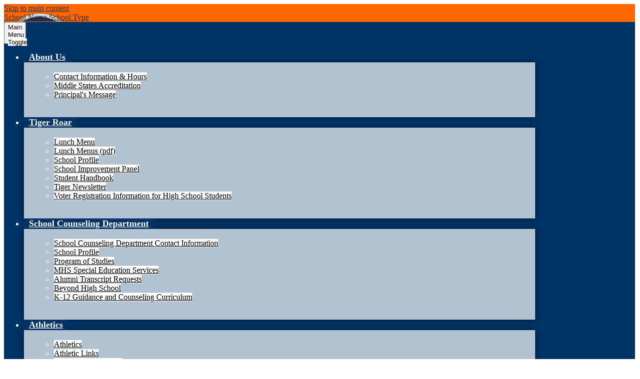

--- FILE ---
content_type: text/css
request_url: https://mhs-1.wnyschools.net/shared/main.css
body_size: 2486
content:
.shuffle1-container {
  position: relative;
  z-index: 1;
  width: 100%; }
  .shuffle1-container.content-container {
    padding: 0; }
  .shuffle1-container .shuffle-main {
    z-index: 1;
    width: 100%; }
    .shuffle1-container .shuffle-main .slick-list {
      margin: 0;
      height: 100%;
      width: 100%; }
    .shuffle1-container .shuffle-main .slick-track {
      height: 100%; }
    .shuffle1-container .shuffle-main .shuffle-slide {
      position: relative;
      margin: 0; }
    .shuffle1-container .shuffle-main .shuffle-caption {
      position: absolute;
      left: 0;
      right: 0;
      padding: .5em;
      background-color: rgba(0, 0, 0, 0.5);
      color: white; }
      @media screen and (max-width: 767px) {
        .shuffle1-container .shuffle-main .shuffle-caption {
          display: none; } }
      .shuffle1-container .shuffle-main .shuffle-caption a {
        color: inherit; }
      .shuffle1-container .shuffle-main .shuffle-caption.caption-position-top {
        top: 0; }
      .shuffle1-container .shuffle-main .shuffle-caption.caption-position-bottom {
        bottom: 0; }
    .shuffle1-container .shuffle-main.navshuffle-position-top .shuffle-caption.caption-position-top {
      top: calc(54px + 1em); }
    .shuffle1-container .shuffle-main.navshuffle-position-bottom .shuffle-caption.caption-position-bottom {
      bottom: calc(54px + 1em); }
  .shuffle1-container .slick-dots {
    position: absolute;
    z-index: 9999; }
    @media screen and (max-width: 767px) {
      .shuffle1-container .slick-dots {
        display: none; } }
    .shuffle1-container .slick-dots.slick-dots-bottom, .shuffle1-container .slick-dots.slick-dots-top {
      left: 0;
      width: 100%; }
    .shuffle1-container .slick-dots.slick-dots-bottom {
      bottom: 0; }
    .shuffle1-container .slick-dots.slick-dots-top {
      top: 0; }
    .shuffle1-container .slick-dots.slick-dots-left, .shuffle1-container .slick-dots.slick-dots-right {
      -webkit-box-direction: normal;
      -webkit-box-orient: vertical;
      -webkit-flex-direction: column;
      -ms-flex-direction: column;
      flex-direction: column;
      top: 0;
      height: 100%; }
    .shuffle1-container .slick-dots.slick-dots-left {
      left: 0; }
    .shuffle1-container .slick-dots.slick-dots-right {
      right: 0; }
  .shuffle1-container .shuffle-image {
    width: 100%; }
  .shuffle1-container .shuffle-navigation {
    position: absolute;
    z-index: 9;
    background-color: rgba(0, 0, 0, 0.6); }
    @media screen and (max-width: 767px) {
      .shuffle1-container .shuffle-navigation {
        display: none; } }
    .shuffle1-container .shuffle-navigation .slick-list {
      margin: 0;
      padding: 0;
      bottom: 0; }
    .shuffle1-container .shuffle-navigation .slick-track {
      height: 100%; }
    .shuffle1-container .shuffle-navigation .shuffle-slide {
      position: relative;
      display: block;
      height: 50px;
      margin: .5em;
      overflow: hidden;
      border: 2px solid transparent; }
      .shuffle1-container .shuffle-navigation .shuffle-slide.slick-current {
        border-color: black; }
    .shuffle1-container .shuffle-navigation.navigation-position-bottom, .shuffle1-container .shuffle-navigation.navigation-position-top {
      left: 0;
      width: 100%; }
    .shuffle1-container .shuffle-navigation.navigation-position-bottom {
      bottom: 0; }
    .shuffle1-container .shuffle-navigation.navigation-position-top {
      top: 0; }
  .shuffle1-container .error-message {
    padding-top: 1em;
    padding-bottom: 1em;
    text-align: center;
    font-weight: 700;
    font-size: 2rem;
    background: white; }
  @media screen and (min-width: 1024px) {
    .shuffle1-container .shuffle-caption {
      padding: 1em; } }

.links-container .links-list {
  margin: 0;
  padding: 0;
  list-style: none; }

.social-widget-container .section-title svg {
  width: 32px;
  height: 32px;
  margin: 8px; }

.social-widget-container .section-title.icon-only .section-title-inner {
  display: block;
  width: 48px;
  height: 48px;
  overflow: hidden; }
  .social-widget-container .section-title.icon-only .section-title-inner svg {
    display: block;
    width: 32px;
    height: 32px;
    margin: 8px; }

.news1-container:not(.slick-container) .items-list {
  display: -webkit-box;
  display: -webkit-flex;
  display: -ms-flexbox;
  display: flex;
  -webkit-box-direction: normal;
  -webkit-box-orient: vertical;
  -webkit-flex-direction: column;
  -ms-flex-direction: column;
  flex-direction: column; }

.news1-container .news-item-image-holder {
  -webkit-box-flex: none;
  -webkit-flex: none;
  -ms-flex: none;
  flex: none;
  max-width: 100%; }

.news1-container .news-item-image {
  display: block;
  max-width: 100%;
  margin: 0 auto; }

.news1-container.content-size-small .item {
  margin-bottom: 10px; }

.news1-container.content-size-small .item-name {
  margin-top: 0;
  margin-bottom: 10px;
  font-size: 1.125rem; }

.news1-container.content-size-medium .item {
  margin-bottom: 20px; }

.news1-container.content-size-medium .item-name {
  margin-top: 0;
  margin-bottom: 20px;
  font-size: 1.5rem; }

.news1-container.content-size-medium .item-text {
  font-size: 1.125rem; }

.news1-container.content-size-large .item {
  margin-bottom: 30px; }

.news1-container.content-size-large .item-name {
  margin-top: 0;
  margin-bottom: 30px;
  font-size: 2.25rem; }

.news1-container.content-size-large .item-text {
  font-size: 1.5rem; }

.news1-container.thumbnail-orientation-vertical.content-size-small .news-item-image-holder {
  margin-bottom: 10px; }

.news1-container.thumbnail-orientation-vertical.content-size-medium .news-item-image-holder {
  margin-bottom: 20px; }

.news1-container.thumbnail-orientation-vertical.content-size-large .news-item-image-holder {
  margin-bottom: 30px; }

@media screen and (min-width: 768px) {
  .news1-container.thumbnail-orientation-horizontal .item {
    display: -webkit-box;
    display: -webkit-flex;
    display: -ms-flexbox;
    display: flex;
    -webkit-box-align: start;
    -ms-flex-align: start;
    -webkit-align-items: flex-start;
    align-items: flex-start; }
  .news1-container.thumbnail-orientation-horizontal .news-item-image-holder {
    max-width: 250px;
    margin-right: 15px; } }

@media screen and (min-width: 1024px) {
  .news1-container.orientation-horizontal .items-list {
    -webkit-box-direction: normal;
    -webkit-box-orient: horizontal;
    -webkit-flex-direction: row;
    -ms-flex-direction: row;
    flex-direction: row; } }

.events1-container .item {
  display: -webkit-box;
  display: -webkit-flex;
  display: -ms-flexbox;
  display: flex;
  -webkit-box-direction: normal;
  -webkit-box-orient: vertical;
  -webkit-flex-direction: column;
  -ms-flex-direction: column;
  flex-direction: column;
  -webkit-box-align: center;
  -ms-flex-align: center;
  -webkit-align-items: center;
  align-items: center; }

.events1-container .items-list {
  display: -webkit-box;
  display: -webkit-flex;
  display: -ms-flexbox;
  display: flex;
  -webkit-box-direction: normal;
  -webkit-box-orient: vertical;
  -webkit-flex-direction: column;
  -ms-flex-direction: column;
  flex-direction: column;
  -ms-flex-pack: distribute;
  -webkit-justify-content: space-around;
  justify-content: space-around; }

.events1-container .event-date {
  display: -webkit-box;
  display: -webkit-flex;
  display: -ms-flexbox;
  display: flex;
  -webkit-box-direction: normal;
  -webkit-box-orient: vertical;
  -webkit-flex-direction: column;
  -ms-flex-direction: column;
  flex-direction: column;
  -webkit-box-pack: center;
  -ms-flex-pack: center;
  -webkit-justify-content: center;
  justify-content: center;
  -webkit-box-align: center;
  -ms-flex-align: center;
  -webkit-align-items: center;
  align-items: center;
  -webkit-box-flex: none;
  -webkit-flex: none;
  -ms-flex: none;
  flex: none;
  width: 110px;
  height: 110px;
  margin-bottom: 20px;
  text-transform: uppercase; }
  .events1-container .event-date .event-month {
    font-size: 1.125em; }
  .events1-container .event-date .event-day {
    font-size: 2.25em; }

.events1-container.content-size-small .item {
  margin-bottom: 10px; }

.events1-container.content-size-small .item-name {
  margin-top: 0;
  margin-bottom: 10px;
  font-size: 1.125rem; }

.events1-container.content-size-small .event-date {
  font-size: 1rem; }

.events1-container.content-size-medium .item {
  margin-bottom: 30px; }

.events1-container.content-size-medium .item-name {
  margin-top: 0;
  margin-bottom: 20px;
  font-size: 1.5rem; }

.events1-container.content-size-medium .item-text {
  font-size: 1.125rem; }

.events1-container.content-size-medium .event-date {
  font-size: 1.125rem; }

.events1-container.content-size-large .item {
  margin-bottom: 30px; }

.events1-container.content-size-large .item-name {
  margin-top: 0;
  margin-bottom: 30px;
  font-size: 2.25rem; }

.events1-container.content-size-large .item-text {
  font-size: 1.5rem; }

.events1-container.content-size-large .event-date {
  font-size: 1.5rem; }

.events1-container.date-orientation-vertical .item {
  text-align: center; }

.events1-container.date-orientation-vertical.content-size-small .event-date {
  margin-bottom: 10px; }

.events1-container.date-orientation-vertical.content-size-medium .event-date {
  margin-bottom: 20px; }

.events1-container.date-orientation-vertical.content-size-large .event-date {
  margin-bottom: 30px; }

@media screen and (min-width: 768px) {
  .events1-container.date-orientation-horizontal .event-date {
    margin-bottom: 0;
    margin-right: 20px; }
  .events1-container.date-orientation-horizontal .item {
    -webkit-box-direction: normal;
    -webkit-box-orient: horizontal;
    -webkit-flex-direction: row;
    -ms-flex-direction: row;
    flex-direction: row; } }

@media screen and (min-width: 1024px) {
  .events1-container.orientation-horizontal .items-list {
    -webkit-box-direction: normal;
    -webkit-box-orient: horizontal;
    -webkit-flex-direction: row;
    -ms-flex-direction: row;
    flex-direction: row; }
  .events1-container.orientation-horizontal .item {
    -webkit-box-flex: 1;
    -webkit-flex: 1;
    -ms-flex: 1;
    flex: 1; } }

@media screen and (min-width: 1024px) {
  body:not(.index) #header_main .sitenav {
    background-color: #003366; }
    body:not(.index) #header_main .sitenav.nav-group .nav-item .sub-nav a {
      background-color: white; } }

body #header_main {
  background-color: #ff6701; }
  body #header_main .header-logo.logo-replacement a {
    width: 919px;
    height: 143px;
    background-image: url("/pics/header_logo.png"); }
    @media screen and (max-width: 767px) {
      body #header_main .header-logo.logo-replacement a {
        width: 399.56522px;
        height: 62.17391px; } }
  body #header_main .header-logo:not(.logo-replacement) a:before {
    width: 919px;
    height: 143px;
    background-image: url("/pics/header_logo.png"); }
    @media screen and (max-width: 767px) {
      body #header_main .header-logo:not(.logo-replacement) a:before {
        width: 399.56522px;
        height: 62.17391px; } }
  body #header_main .sitenav {
    color: white; }
    body #header_main .sitenav .nav-mobile-toggle {
      height: 44px;
      width: 44px; }
      body #header_main .sitenav .nav-mobile-toggle .nav-mobile-toggle-inner, body #header_main .sitenav .nav-mobile-toggle:before, body #header_main .sitenav .nav-mobile-toggle:after {
        left: 8px;
        width: calc(100% - 16px);
        height: 5px;
        background-color: white; }
      body #header_main .sitenav .nav-mobile-toggle .nav-mobile-toggle-inner {
        top: calc(50% - 2.5px); }
      body #header_main .sitenav .nav-mobile-toggle:before {
        top: 8px; }
      body #header_main .sitenav .nav-mobile-toggle:after {
        bottom: 8px; }
      body #header_main .sitenav .nav-mobile-toggle.animated.open:before {
        top: calc(50% - 2.5px); }
      body #header_main .sitenav .nav-mobile-toggle.animated.open:after {
        bottom: calc(50% - 2.5px); }
    body #header_main .sitenav .nav-item > a {
      height: 42px;
      padding: 0 10px;
      font-size: 1.125em;
      font-weight: 700;
      background: #003366;
      color: white; }
      body #header_main .sitenav .nav-item > a:focus, body #header_main .sitenav .nav-item > a:hover, body #header_main .sitenav .nav-item > a.open {
        color: white;
        background-color: #ff6701; }
    body #header_main .sitenav .sub-nav a {
      color: white;
      background: #003366; }
      body #header_main .sitenav .sub-nav a:focus, body #header_main .sitenav .sub-nav a:hover, body #header_main .sitenav .sub-nav a.open {
        color: white;
        background-color: #ff6701; }
    @media screen and (min-width: 1024px) {
      body #header_main .sitenav.column .nav-menu, body #header_main .sitenav.megamenu .nav-menu {
        -ms-flex-pack: distribute;
        -webkit-justify-content: space-around;
        justify-content: space-around;
        top: auto;
        max-height: none;
        overflow: visible; }
      body #header_main .sitenav.column .nav-item > a, body #header_main .sitenav.megamenu .nav-item > a {
        text-align: center; }
      body #header_main .sitenav.column .sub-nav, body #header_main .sitenav.megamenu .sub-nav {
        background-color: #003366; }
      body #header_main .sitenav.column .nav-item:nth-last-child(1) .sub-nav:focus, body #header_main .sitenav.column .nav-item:nth-last-child(1) .sub-nav.open {
        left: auto;
        right: 0; }
      body #header_main .sitenav.column .nav-item:nth-last-child(2) .sub-nav:focus, body #header_main .sitenav.column .nav-item:nth-last-child(2) .sub-nav.open {
        left: auto;
        right: 0; }
      body #header_main .sitenav.megamenu .sub-nav {
        box-sizing: border-box;
        width: 100%;
        max-width: 1024px;
        padding: 20px; }
        body #header_main .sitenav.megamenu .sub-nav .sub-nav-group {
          width: 65%; }
        body #header_main .sitenav.megamenu .sub-nav .mm-extra-content {
          width: calc(100% - 65%); } }
    @media screen and (min-width: 1024px) {
      body #header_main .sitenav {
        background-color: rgba(0, 51, 102, 0.8); }
        body #header_main .sitenav.nav-group .nav-item > a:hover, body #header_main .sitenav.nav-group .nav-item > a:focus, body #header_main .sitenav.nav-group .nav-item > a.open {
          color: black;
          background-color: white; }
        body #header_main .sitenav.nav-group .nav-item .sub-nav {
          background-color: rgba(255, 255, 255, 0.7);
          box-shadow: 0px 0px 10px 0px rgba(0, 0, 0, 0.5); }
          body #header_main .sitenav.nav-group .nav-item .sub-nav a {
            color: black;
            background-color: transparent;
            transition: .3s ease; }
            body #header_main .sitenav.nav-group .nav-item .sub-nav a:hover, body #header_main .sitenav.nav-group .nav-item .sub-nav a:focus {
              color: white;
              background-color: #ff6701; } }
  body #header_main .topbar {
    background-color: #003366; }
    body #header_main .topbar .links-list .link-item a {
      color: white; }
      body #header_main .topbar .links-list .link-item a:hover, body #header_main .topbar .links-list .link-item a:focus {
        background-color: #00264c; }

body .slick-container .slick-dots li button:before {
  color: #ff6701; }

body .slick-container .slick-dots.number-dots li button {
  background: #ff6701; }

body .slick-container .slick-dots.number-dots li.slick-active button {
  color: #ff6701; }

body .slick-container .slick-dots li.slick-active button:before {
  color: #003366; }

body .slick-container .slick-dots.number-dots li button {
  color: #003366; }

body .slick-container .slick-dots.number-dots li.slick-active button {
  background: #003366; }

body #content_main .right-column-page-navigation {
  background: #003366; }
  body #content_main .right-column-page-navigation li a {
    color: white; }
  body #content_main .right-column-page-navigation li.active a {
    background-color: #ff6701;
    color: black; }

body #motto_row {
  color: white;
  background-color: #ff6701; }
  body #motto_row .motto-container {
    color: black; }

body #qlinks_row .links-container .link-item a {
  color: black;
  background-color: #ff6701;
  transition: .3s ease; }
  body #qlinks_row .links-container .link-item a:hover, body #qlinks_row .links-container .link-item a:focus {
    color: white;
    background-color: #003366; }

body #content_sections .homepage-row-inner {
  background-image: url(/pics/shadow.png); }
  body #content_sections .homepage-row-inner #facebook_container .section-title, body #content_sections .homepage-row-inner #twitter_container .section-title {
    background-color: #ff6701; }
    body #content_sections .homepage-row-inner #facebook_container .section-title svg, body #content_sections .homepage-row-inner #twitter_container .section-title svg {
      fill: white; }

body #footer_main {
  color: black;
  background-color: #ff6701; }
  body #footer_main .powered-by-edlio-logo svg {
    fill: black; }
  body #footer_main .footer-logo.logo-replacement {
    width: 130px;
    height: 131px;
    background-image: url("/pics/footer_logo.png"); }
  body #footer_main .footer-logo:not(.logo-replacement):before {
    width: 130px;
    height: 131px;
    background-image: url("/pics/footer_logo.png"); }

body .edlio-login-link {
  color: #ff6701;
  font-size: 1.25em;
  height: 1.25em;
  line-height: 1.25em; }
  body .edlio-login-link .edlio-logo {
    border-right-color: #ff6701; }
    body .edlio-login-link .edlio-logo svg {
      fill: #ff6701; }
  body .edlio-login-link:hover, body .edlio-login-link:focus {
    color: #003366; }
    body .edlio-login-link:hover .edlio-logo, body .edlio-login-link:focus .edlio-logo {
      border-color: #003366; }
      body .edlio-login-link:hover .edlio-logo svg, body .edlio-login-link:focus .edlio-logo svg {
        fill: #003366; }

body #mobile_nav {
  background: #ff6701; }
  body #mobile_nav a {
    color: white; }
    body #mobile_nav a svg {
      fill: white; }
    body #mobile_nav a:hover, body #mobile_nav a:focus {
      color: #003366; }
      body #mobile_nav a:hover svg, body #mobile_nav a:focus svg {
        fill: #003366; }
